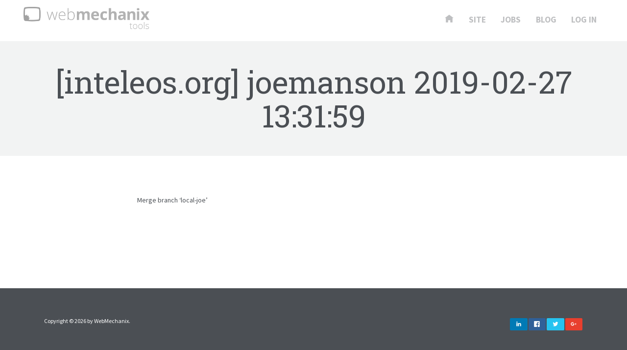

--- FILE ---
content_type: text/html; charset=UTF-8
request_url: https://tools.webmechanix.com/commits/inteleos-org-joemanson-2019-02-27-133159/
body_size: 5726
content:
<!DOCTYPE html>
<!--[if lt IE 7]> <html class="no-js lt-ie9 lt-ie8 lt-ie7" lang="en-US"> <![endif]-->
<!--[if IE 7]>    <html class="no-js lt-ie9 lt-ie8" lang="en-US"> <![endif]-->
<!--[if IE 8]>    <html class="no-js lt-ie9" lang="en-US"> <![endif]-->
<!--[if gt IE 8]><!--> <!--[if lt IE 10]><html class="no-js ie-9" lang="en-US"><![endif]--> <html class="no-js" lang="en"> <!--<![endif]-->
	<head>

		<meta charset="UTF-8">
		<meta http-equiv="X-UA-Compatible" content="IE=edge">
		<meta name="format-detection" content="telephone=no">
		<meta name="IE_RM_OFF" content="true">
		<meta name="viewport" content="width=device-width, initial-scale=1.0, maximum-scale=1.0, user-scalable=no">

		<title>[inteleos.org] joemanson  2019-02-27 13:31:59 - WebMechanix - Tools</title>

		<meta name='robots' content='index, follow, max-image-preview:large, max-snippet:-1, max-video-preview:-1' />
	<style>img:is([sizes="auto" i], [sizes^="auto," i]) { contain-intrinsic-size: 3000px 1500px }</style>
	
	<!-- This site is optimized with the Yoast SEO plugin v26.7 - https://yoast.com/wordpress/plugins/seo/ -->
	<link rel="canonical" href="https://tools.webmechanix.com/commits/inteleos-org-joemanson-2019-02-27-133159/" />
	<meta property="og:locale" content="en_US" />
	<meta property="og:type" content="article" />
	<meta property="og:title" content="[inteleos.org] joemanson  2019-02-27 13:31:59 - WebMechanix - Tools" />
	<meta property="og:description" content="Merge branch &#8216;local-joe&#8217;" />
	<meta property="og:url" content="https://tools.webmechanix.com/commits/inteleos-org-joemanson-2019-02-27-133159/" />
	<meta property="og:site_name" content="WebMechanix - Tools" />
	<meta name="twitter:card" content="summary_large_image" />
	<script type="application/ld+json" class="yoast-schema-graph">{"@context":"https://schema.org","@graph":[{"@type":"WebPage","@id":"https://tools.webmechanix.com/commits/inteleos-org-joemanson-2019-02-27-133159/","url":"https://tools.webmechanix.com/commits/inteleos-org-joemanson-2019-02-27-133159/","name":"[inteleos.org] joemanson 2019-02-27 13:31:59 - WebMechanix - Tools","isPartOf":{"@id":"https://tools.webmechanix.com/#website"},"datePublished":"2019-02-27T18:31:59+00:00","breadcrumb":{"@id":"https://tools.webmechanix.com/commits/inteleos-org-joemanson-2019-02-27-133159/#breadcrumb"},"inLanguage":"en-US","potentialAction":[{"@type":"ReadAction","target":["https://tools.webmechanix.com/commits/inteleos-org-joemanson-2019-02-27-133159/"]}]},{"@type":"BreadcrumbList","@id":"https://tools.webmechanix.com/commits/inteleos-org-joemanson-2019-02-27-133159/#breadcrumb","itemListElement":[{"@type":"ListItem","position":1,"name":"Home","item":"https://tools.webmechanix.com/"},{"@type":"ListItem","position":2,"name":"Commits","item":"https://tools.webmechanix.com/commits/"},{"@type":"ListItem","position":3,"name":"[inteleos.org] joemanson 2019-02-27 13:31:59"}]},{"@type":"WebSite","@id":"https://tools.webmechanix.com/#website","url":"https://tools.webmechanix.com/","name":"WebMechanix - Tools","description":"Awesome tools built by the WebMechanix Dev Team.","potentialAction":[{"@type":"SearchAction","target":{"@type":"EntryPoint","urlTemplate":"https://tools.webmechanix.com/?s={search_term_string}"},"query-input":{"@type":"PropertyValueSpecification","valueRequired":true,"valueName":"search_term_string"}}],"inLanguage":"en-US"}]}</script>
	<!-- / Yoast SEO plugin. -->


<link rel='dns-prefetch' href='//ajax.googleapis.com' />
<link rel='dns-prefetch' href='//fonts.googleapis.com' />
<link rel='stylesheet' id='wp-block-library-css' href='https://tools.webmechanix.com/wp-includes/css/dist/block-library/style.min.css?ver=72839bd565bd45cd60be7c88f48c5050' type='text/css' media='all' />
<style id='classic-theme-styles-inline-css' type='text/css'>
/*! This file is auto-generated */
.wp-block-button__link{color:#fff;background-color:#32373c;border-radius:9999px;box-shadow:none;text-decoration:none;padding:calc(.667em + 2px) calc(1.333em + 2px);font-size:1.125em}.wp-block-file__button{background:#32373c;color:#fff;text-decoration:none}
</style>
<style id='global-styles-inline-css' type='text/css'>
:root{--wp--preset--aspect-ratio--square: 1;--wp--preset--aspect-ratio--4-3: 4/3;--wp--preset--aspect-ratio--3-4: 3/4;--wp--preset--aspect-ratio--3-2: 3/2;--wp--preset--aspect-ratio--2-3: 2/3;--wp--preset--aspect-ratio--16-9: 16/9;--wp--preset--aspect-ratio--9-16: 9/16;--wp--preset--color--black: #000000;--wp--preset--color--cyan-bluish-gray: #abb8c3;--wp--preset--color--white: #ffffff;--wp--preset--color--pale-pink: #f78da7;--wp--preset--color--vivid-red: #cf2e2e;--wp--preset--color--luminous-vivid-orange: #ff6900;--wp--preset--color--luminous-vivid-amber: #fcb900;--wp--preset--color--light-green-cyan: #7bdcb5;--wp--preset--color--vivid-green-cyan: #00d084;--wp--preset--color--pale-cyan-blue: #8ed1fc;--wp--preset--color--vivid-cyan-blue: #0693e3;--wp--preset--color--vivid-purple: #9b51e0;--wp--preset--gradient--vivid-cyan-blue-to-vivid-purple: linear-gradient(135deg,rgba(6,147,227,1) 0%,rgb(155,81,224) 100%);--wp--preset--gradient--light-green-cyan-to-vivid-green-cyan: linear-gradient(135deg,rgb(122,220,180) 0%,rgb(0,208,130) 100%);--wp--preset--gradient--luminous-vivid-amber-to-luminous-vivid-orange: linear-gradient(135deg,rgba(252,185,0,1) 0%,rgba(255,105,0,1) 100%);--wp--preset--gradient--luminous-vivid-orange-to-vivid-red: linear-gradient(135deg,rgba(255,105,0,1) 0%,rgb(207,46,46) 100%);--wp--preset--gradient--very-light-gray-to-cyan-bluish-gray: linear-gradient(135deg,rgb(238,238,238) 0%,rgb(169,184,195) 100%);--wp--preset--gradient--cool-to-warm-spectrum: linear-gradient(135deg,rgb(74,234,220) 0%,rgb(151,120,209) 20%,rgb(207,42,186) 40%,rgb(238,44,130) 60%,rgb(251,105,98) 80%,rgb(254,248,76) 100%);--wp--preset--gradient--blush-light-purple: linear-gradient(135deg,rgb(255,206,236) 0%,rgb(152,150,240) 100%);--wp--preset--gradient--blush-bordeaux: linear-gradient(135deg,rgb(254,205,165) 0%,rgb(254,45,45) 50%,rgb(107,0,62) 100%);--wp--preset--gradient--luminous-dusk: linear-gradient(135deg,rgb(255,203,112) 0%,rgb(199,81,192) 50%,rgb(65,88,208) 100%);--wp--preset--gradient--pale-ocean: linear-gradient(135deg,rgb(255,245,203) 0%,rgb(182,227,212) 50%,rgb(51,167,181) 100%);--wp--preset--gradient--electric-grass: linear-gradient(135deg,rgb(202,248,128) 0%,rgb(113,206,126) 100%);--wp--preset--gradient--midnight: linear-gradient(135deg,rgb(2,3,129) 0%,rgb(40,116,252) 100%);--wp--preset--font-size--small: 13px;--wp--preset--font-size--medium: 20px;--wp--preset--font-size--large: 36px;--wp--preset--font-size--x-large: 42px;--wp--preset--spacing--20: 0.44rem;--wp--preset--spacing--30: 0.67rem;--wp--preset--spacing--40: 1rem;--wp--preset--spacing--50: 1.5rem;--wp--preset--spacing--60: 2.25rem;--wp--preset--spacing--70: 3.38rem;--wp--preset--spacing--80: 5.06rem;--wp--preset--shadow--natural: 6px 6px 9px rgba(0, 0, 0, 0.2);--wp--preset--shadow--deep: 12px 12px 50px rgba(0, 0, 0, 0.4);--wp--preset--shadow--sharp: 6px 6px 0px rgba(0, 0, 0, 0.2);--wp--preset--shadow--outlined: 6px 6px 0px -3px rgba(255, 255, 255, 1), 6px 6px rgba(0, 0, 0, 1);--wp--preset--shadow--crisp: 6px 6px 0px rgba(0, 0, 0, 1);}:where(.is-layout-flex){gap: 0.5em;}:where(.is-layout-grid){gap: 0.5em;}body .is-layout-flex{display: flex;}.is-layout-flex{flex-wrap: wrap;align-items: center;}.is-layout-flex > :is(*, div){margin: 0;}body .is-layout-grid{display: grid;}.is-layout-grid > :is(*, div){margin: 0;}:where(.wp-block-columns.is-layout-flex){gap: 2em;}:where(.wp-block-columns.is-layout-grid){gap: 2em;}:where(.wp-block-post-template.is-layout-flex){gap: 1.25em;}:where(.wp-block-post-template.is-layout-grid){gap: 1.25em;}.has-black-color{color: var(--wp--preset--color--black) !important;}.has-cyan-bluish-gray-color{color: var(--wp--preset--color--cyan-bluish-gray) !important;}.has-white-color{color: var(--wp--preset--color--white) !important;}.has-pale-pink-color{color: var(--wp--preset--color--pale-pink) !important;}.has-vivid-red-color{color: var(--wp--preset--color--vivid-red) !important;}.has-luminous-vivid-orange-color{color: var(--wp--preset--color--luminous-vivid-orange) !important;}.has-luminous-vivid-amber-color{color: var(--wp--preset--color--luminous-vivid-amber) !important;}.has-light-green-cyan-color{color: var(--wp--preset--color--light-green-cyan) !important;}.has-vivid-green-cyan-color{color: var(--wp--preset--color--vivid-green-cyan) !important;}.has-pale-cyan-blue-color{color: var(--wp--preset--color--pale-cyan-blue) !important;}.has-vivid-cyan-blue-color{color: var(--wp--preset--color--vivid-cyan-blue) !important;}.has-vivid-purple-color{color: var(--wp--preset--color--vivid-purple) !important;}.has-black-background-color{background-color: var(--wp--preset--color--black) !important;}.has-cyan-bluish-gray-background-color{background-color: var(--wp--preset--color--cyan-bluish-gray) !important;}.has-white-background-color{background-color: var(--wp--preset--color--white) !important;}.has-pale-pink-background-color{background-color: var(--wp--preset--color--pale-pink) !important;}.has-vivid-red-background-color{background-color: var(--wp--preset--color--vivid-red) !important;}.has-luminous-vivid-orange-background-color{background-color: var(--wp--preset--color--luminous-vivid-orange) !important;}.has-luminous-vivid-amber-background-color{background-color: var(--wp--preset--color--luminous-vivid-amber) !important;}.has-light-green-cyan-background-color{background-color: var(--wp--preset--color--light-green-cyan) !important;}.has-vivid-green-cyan-background-color{background-color: var(--wp--preset--color--vivid-green-cyan) !important;}.has-pale-cyan-blue-background-color{background-color: var(--wp--preset--color--pale-cyan-blue) !important;}.has-vivid-cyan-blue-background-color{background-color: var(--wp--preset--color--vivid-cyan-blue) !important;}.has-vivid-purple-background-color{background-color: var(--wp--preset--color--vivid-purple) !important;}.has-black-border-color{border-color: var(--wp--preset--color--black) !important;}.has-cyan-bluish-gray-border-color{border-color: var(--wp--preset--color--cyan-bluish-gray) !important;}.has-white-border-color{border-color: var(--wp--preset--color--white) !important;}.has-pale-pink-border-color{border-color: var(--wp--preset--color--pale-pink) !important;}.has-vivid-red-border-color{border-color: var(--wp--preset--color--vivid-red) !important;}.has-luminous-vivid-orange-border-color{border-color: var(--wp--preset--color--luminous-vivid-orange) !important;}.has-luminous-vivid-amber-border-color{border-color: var(--wp--preset--color--luminous-vivid-amber) !important;}.has-light-green-cyan-border-color{border-color: var(--wp--preset--color--light-green-cyan) !important;}.has-vivid-green-cyan-border-color{border-color: var(--wp--preset--color--vivid-green-cyan) !important;}.has-pale-cyan-blue-border-color{border-color: var(--wp--preset--color--pale-cyan-blue) !important;}.has-vivid-cyan-blue-border-color{border-color: var(--wp--preset--color--vivid-cyan-blue) !important;}.has-vivid-purple-border-color{border-color: var(--wp--preset--color--vivid-purple) !important;}.has-vivid-cyan-blue-to-vivid-purple-gradient-background{background: var(--wp--preset--gradient--vivid-cyan-blue-to-vivid-purple) !important;}.has-light-green-cyan-to-vivid-green-cyan-gradient-background{background: var(--wp--preset--gradient--light-green-cyan-to-vivid-green-cyan) !important;}.has-luminous-vivid-amber-to-luminous-vivid-orange-gradient-background{background: var(--wp--preset--gradient--luminous-vivid-amber-to-luminous-vivid-orange) !important;}.has-luminous-vivid-orange-to-vivid-red-gradient-background{background: var(--wp--preset--gradient--luminous-vivid-orange-to-vivid-red) !important;}.has-very-light-gray-to-cyan-bluish-gray-gradient-background{background: var(--wp--preset--gradient--very-light-gray-to-cyan-bluish-gray) !important;}.has-cool-to-warm-spectrum-gradient-background{background: var(--wp--preset--gradient--cool-to-warm-spectrum) !important;}.has-blush-light-purple-gradient-background{background: var(--wp--preset--gradient--blush-light-purple) !important;}.has-blush-bordeaux-gradient-background{background: var(--wp--preset--gradient--blush-bordeaux) !important;}.has-luminous-dusk-gradient-background{background: var(--wp--preset--gradient--luminous-dusk) !important;}.has-pale-ocean-gradient-background{background: var(--wp--preset--gradient--pale-ocean) !important;}.has-electric-grass-gradient-background{background: var(--wp--preset--gradient--electric-grass) !important;}.has-midnight-gradient-background{background: var(--wp--preset--gradient--midnight) !important;}.has-small-font-size{font-size: var(--wp--preset--font-size--small) !important;}.has-medium-font-size{font-size: var(--wp--preset--font-size--medium) !important;}.has-large-font-size{font-size: var(--wp--preset--font-size--large) !important;}.has-x-large-font-size{font-size: var(--wp--preset--font-size--x-large) !important;}
:where(.wp-block-post-template.is-layout-flex){gap: 1.25em;}:where(.wp-block-post-template.is-layout-grid){gap: 1.25em;}
:where(.wp-block-columns.is-layout-flex){gap: 2em;}:where(.wp-block-columns.is-layout-grid){gap: 2em;}
:root :where(.wp-block-pullquote){font-size: 1.5em;line-height: 1.6;}
</style>
<link rel='stylesheet' id='tools-google-fonts-css' href='//fonts.googleapis.com/css?family=Source+Sans+Pro:400,400italic,600,700,700italic|Roboto+Slab:400&#038;subset=latin' type='text/css' media='all' />
<link rel='stylesheet' id='tools-base-styles-css' href='https://tools.webmechanix.com/wp-content/themes/tools/dist/css/base.min.css' type='text/css' media='all' />

<script>
// GTM DataLayer Definition
dataLayer = [{"content_groupings":{"content_type":"Commits"}}];
</script>
<script>(function(w,d,s,l,i){w[l]=w[l]||[];w[l].push({'gtm.start':
new Date().getTime(),event:'gtm.js'});var f=d.getElementsByTagName(s)[0],
j=d.createElement(s),dl=l!='dataLayer'?'&l='+l:'';j.async=true;j.src=
'https://www.googletagmanager.com/gtm.js?id='+i+dl;f.parentNode.insertBefore(j,f);
})(window,document,'script','dataLayer','GTM-PG39NT');</script>

		<script>(function(e,t,n){var r=e.querySelectorAll("html")[0];r.className=r.className.replace(/(^|\s)no-js(\s|$)/,"$1js$2")})(document,window,0);</script>

	</head>

	<body class="wp-singular commit-template-default single single-commit postid-1860 wp-theme-wmx-wp-base wp-child-theme-tools">

		<!-- Google Tag Manager (noscript) -->
<noscript><iframe src="https://www.googletagmanager.com/ns.html?id=GTM-PG39NT"
height="0" width="0" style="display:none;visibility:hidden"></iframe></noscript>
<!-- End Google Tag Manager (noscript) -->
		<!--[if lt IE 9]>
		<div class="browserupgrade">
			You are using an <strong>outdated</strong> browser! Please <a href="http://browsehappy.com/" title="Upgrade Your Browser" target="_blank">upgrade your browser</a> to improve your experience.
		</div>
		<![endif]-->

		<div id="tools-brand" class="clearfix row-fluid">
			<header class="col-xs-12 col-sm-6">
				<a href="https://tools.webmechanix.com" title="WebMechanix - Tools">
					<img src="https://tools.webmechanix.com/wp-content/themes/tools/dist/img/wmx-tools-logo.png" alt="WebMechanix - Tools">
				</a>
			</header>
			<nav id="tools-primary-nav" class="col-xs-12 col-sm-6">
				<ul class="list-inline"><li id="menu-item-182" class="menu-item menu-item-type-custom menu-item-object-custom menu-item-182"><a href="/"><svg xmlns="http://www.w3.org/2000/svg" width="8" height="8" viewBox="0 0 8 8"><path d="M4 0l-4 3h1v4h2v-2h2v2h2v-4.03l1 .03-4-3z" /></svg></a></li>
<li id="menu-item-155" class="menu-item menu-item-type-custom menu-item-object-custom menu-item-155"><a href="https://www.webmechanix.com/">Site</a></li>
<li id="menu-item-152" class="menu-item menu-item-type-custom menu-item-object-custom menu-item-152"><a href="https://www.webmechanix.com/careers/">Jobs</a></li>
<li id="menu-item-153" class="menu-item menu-item-type-custom menu-item-object-custom menu-item-153"><a href="https://www.webmechanix.com/blog/">Blog</a></li>
<li><a href="https://tools.webmechanix.com/wp-login.php?redirect_to=https%3A%2F%2Ftools.webmechanix.com">Log In</a></li></ul>			</nav>
		</div>
 	
 	<div class="jumbotron"><h1 class="no-margin-v the_title text-center">[inteleos.org] joemanson <joe.manson@webmechanix.com> 2019-02-27 13:31:59</h1></div>

	<div class="container margin-v padding-v site-wrap">
	 	 		<div class="col-sm-offset-2 col-sm-8 the_content margin-b padding-b">
 			<p>Merge branch &#8216;local-joe&#8217;</p>
		</div>
 			</div>


		</div>

		<footer id="tools-footer" class="clearfix row-fluid mastfoot">

			<div class="container">

				<!--div class="col-xs-12 col-md-4">

					<nav id="tools-footer-nav">
											</nav>

				</div-->

				<div class="col-xs-12 col-md-8 copyright">

					<small>Copyright &copy; 2026 by <a href="https://www.webmechanix.com/" target="_blank">WebMechanix</a>.</small>

				</div>

				<div class="col-xs-12 col-md-offset-2 col-md-2 text-right">

					<ul class="clearfix hidden-print rrssb-buttons">
	<li class="rrssb-linkedin small">
		<a class="rrssb-link" href="http://www.linkedin.com/shareArticle?mini=true&amp;url=https%3A%2F%2Ftools.webmechanix.com%2Fcommits%2Finteleos-org-joemanson-2019-02-27-133159%2F&amp;title=%5Binteleos.org%5D%20joemanson%20%202019-02-27%2013%3A31%3A59%20-%20WebMechanix%20-%20Tools&amp;summary=" class="popup">
			<span class="rrssb-icon">
				<svg xmlns="http://www.w3.org/2000/svg" viewBox="0 0 28 28">
					<path d="M25.424 15.887v8.447h-4.896v-7.882c0-1.98-.71-3.33-2.48-3.33-1.354 0-2.158.91-2.514 1.802-.13.315-.162.753-.162 1.194v8.216h-4.9s.067-13.35 0-14.73h4.9v2.087c-.01.017-.023.033-.033.05h.032v-.05c.65-1.002 1.812-2.435 4.414-2.435 3.222 0 5.638 2.106 5.638 6.632zM5.348 2.5c-1.676 0-2.772 1.093-2.772 2.54 0 1.42 1.066 2.538 2.717 2.546h.032c1.71 0 2.77-1.132 2.77-2.546C8.056 3.593 7.02 2.5 5.344 2.5h.005zm-2.48 21.834h4.896V9.604H2.867v14.73z"></path>
				</svg>
			</span>
			<span class="rrssb-text">linkedin</span>
		</a>
	</li>
	<li class="rrssb-facebook small">
		<a class="rrssb-link" href="https://www.facebook.com/sharer/sharer.php?u=https%3A%2F%2Ftools.webmechanix.com%2Fcommits%2Finteleos-org-joemanson-2019-02-27-133159%2F" class="popup">
			<span class="rrssb-icon">
				<svg xmlns="http://www.w3.org/2000/svg" viewBox="0 0 29 29">
					<path d="M26.4 0H2.6C1.714 0 0 1.715 0 2.6v23.8c0 .884 1.715 2.6 2.6 2.6h12.393V17.988h-3.996v-3.98h3.997v-3.062c0-3.746 2.835-5.97 6.177-5.97 1.6 0 2.444.173 2.845.226v3.792H21.18c-1.817 0-2.156.9-2.156 2.168v2.847h5.045l-.66 3.978h-4.386V29H26.4c.884 0 2.6-1.716 2.6-2.6V2.6c0-.885-1.716-2.6-2.6-2.6z"></path>
				</svg>
			</span>
			<span class="rrssb-text">facebook</span>
		</a>
	</li>
	<li class="rrssb-twitter small">
		<a class="rrssb-link" href="https://twitter.com/intent/tweet?text=%5Binteleos.org%5D%20joemanson%20%202019-02-27%2013%3A31%3A59%20-%20WebMechanix%20-%20Tools%20%20https%3A%2F%2Ftools.webmechanix.com%2Fcommits%2Finteleos-org-joemanson-2019-02-27-133159%2F" class="popup">
			<span class="rrssb-icon">
				<svg xmlns="http://www.w3.org/2000/svg" width="28" height="28" viewBox="0 0 28 28">
					<path d="M24.253 8.756C24.69 17.08 18.297 24.182 9.97 24.62c-3.122.162-6.22-.646-8.86-2.32 2.702.18 5.375-.648 7.507-2.32-2.072-.248-3.818-1.662-4.49-3.64.802.13 1.62.077 2.4-.154-2.482-.466-4.312-2.586-4.412-5.11.688.276 1.426.408 2.168.387-2.135-1.65-2.73-4.62-1.394-6.965C5.574 7.816 9.54 9.84 13.802 10.07c-.842-2.738.694-5.64 3.434-6.48 2.018-.624 4.212.043 5.546 1.682 1.186-.213 2.318-.662 3.33-1.317-.386 1.256-1.248 2.312-2.4 2.942 1.048-.106 2.07-.394 3.02-.85-.458 1.182-1.343 2.15-2.48 2.71z"></path>
				</svg>
			</span>
			<span class="rrssb-text">twitter</span>
		</a>
	</li>
	<li class="rrssb-googleplus small">
		<a class="rrssb-link" href="https://plus.google.com/share?url=https%3A%2F%2Ftools.webmechanix.com%2Fcommits%2Finteleos-org-joemanson-2019-02-27-133159%2F" class="popup">
			<span class="rrssb-icon">
				<svg xmlns="http://www.w3.org/2000/svg" width="24" height="24" viewBox="0 0 24 24">
					<path d="M21 8.29h-1.95v2.6h-2.6v1.82h2.6v2.6H21v-2.6h2.6v-1.885H21V8.29zM7.614 10.306v2.925h3.9c-.26 1.69-1.755 2.925-3.9 2.925-2.34 0-4.29-2.016-4.29-4.354s1.885-4.353 4.29-4.353c1.104 0 2.014.326 2.794 1.105l2.08-2.08c-1.3-1.17-2.924-1.883-4.874-1.883C3.65 4.586.4 7.835.4 11.8s3.25 7.212 7.214 7.212c4.224 0 6.953-2.988 6.953-7.082 0-.52-.065-1.104-.13-1.624H7.614z"></path>
				</svg>
			</span>
			<span class="rrssb-text">google+</span>
		</a>
	</li>
</ul>
				</div>

			</div>

		</footer>

		<script type="speculationrules">
{"prefetch":[{"source":"document","where":{"and":[{"href_matches":"\/*"},{"not":{"href_matches":["\/wp-*.php","\/wp-admin\/*","\/wp-content\/uploads\/*","\/wp-content\/*","\/wp-content\/plugins\/*","\/wp-content\/themes\/tools\/*","\/wp-content\/themes\/wmx-wp-base\/*","\/*\\?(.+)"]}},{"not":{"selector_matches":"a[rel~=\"nofollow\"]"}},{"not":{"selector_matches":".no-prefetch, .no-prefetch a"}}]},"eagerness":"conservative"}]}
</script>
<script type="text/javascript" src="//ajax.googleapis.com/ajax/libs/jquery/2.2.4/jquery.min.js" id="jquery-js"></script>
<script type="text/javascript" src="https://tools.webmechanix.com/wp-content/themes/tools/dist/js/bootstrap.min.js" id="tools-bootstrap-3-js"></script>
<script type="text/javascript" src="https://tools.webmechanix.com/wp-content/themes/tools/dist/js/plugins.min.js" id="tools-plugins-js"></script>
<script type="text/javascript" id="tools-main-scripts-js-extra">
/* <![CDATA[ */
var app_localized = {"themepath":"https:\/\/tools.webmechanix.com\/wp-content\/themes\/tools","ajaxurl":"https:\/\/tools.webmechanix.com\/wp-admin\/admin-ajax.php","check":"ebf4335b87","namespace":"tools"};
/* ]]> */
</script>
<script type="text/javascript" src="https://tools.webmechanix.com/wp-content/themes/tools/dist/js/app.min.js" id="tools-main-scripts-js"></script>

	</body>
</html>


--- FILE ---
content_type: text/javascript
request_url: https://tools.webmechanix.com/wp-content/themes/tools/dist/js/app.min.js
body_size: 3013
content:
!function(global){"use strict";global.console||(global.console={});for(var prop,method,con=global.console,dummy=function(){},properties=["memory"],methods="assert,clear,count,debug,dir,dirxml,error,exception,group,groupCollapsed,groupEnd,info,log,markTimeline,profile,profiles,profileEnd,show,table,time,timeEnd,timeline,timelineEnd,timeStamp,trace,warn".split(",");prop=properties.pop();)con[prop]||(con[prop]={});for(;method=methods.pop();)"function"!=typeof con[method]&&(con[method]=dummy)}("undefined"==typeof window?this:window);var util={checkId:function(uuid){var idPattern=new RegExp(/^[0-9a-f]{8}-[0-9a-f]{4}-[1-5][0-9a-f]{3}-[89ab][0-9a-f]{3}-[0-9a-f]{12}$/i);return idPattern.test(uuid)},getCookie:function(c_name){if(document.cookie.length>0){var c_start=document.cookie.indexOf(c_name+"=");if(c_start!=-1){c_start=c_start+c_name.length+1;var c_end=document.cookie.indexOf(";",c_start);return c_end==-1&&(c_end=document.cookie.length),unescape(document.cookie.substring(c_start,c_end))}}return""},displayAjaxResults:function(data,$target,delay){var i=0,interval=setInterval(function(){i<=data.length?($target.append(data[i]),i++):($target.css("min-height",""),clearInterval(interval))},delay)},setCookie:function(c_name,value,expiredays){var exdate=new Date;exdate.setDate(exdate.getDate()+expiredays),document.cookie=c_name+"="+escape(value)+(null==expiredays?"":"; expires="+exdate.toUTCString())+"; path=/"},checkCookie:function(c_name){return c_name=util.getCookie(c_name),null!=c_name&&""!=c_name},getQueryParam:function(name,url){url||(url=window.location.href),name=name.replace(/[\[\]]/g,"\\$&");var regex=new RegExp("[?&]"+name+"(=([^&#]*)|&|#|$)"),results=regex.exec(url);return results?results[2]?decodeURIComponent(results[2].replace(/\+/g," ")):"":null}},toggleEnablability=function(lock,locked){void 0==lock&&(lock=!1),void 0==locked&&(locked=!1);var $thisTab=$(".tab-pane.active"),$signature=$thisTab.find('input[name="checklist_signature"]'),$checkboxes=$thisTab.find(".checklist-item").not(".locked"),$textareas=$thisTab.find(".checklist-item textarea"),$uploaders=$thisTab.find("form.box"),$lockBtn=$thisTab.find(".btn.lock"),$instructions=$thisTab.find(".instructions > p"),$lockbox=$thisTab.find('input[name="checklist_signoff"]'),$timestamp=$thisTab.find('input[name="checklist_signoff_time"]'),$progressBar=$thisTab.find(".progress-bar"),allChecked=$thisTab.find(".checklist-item.checked").not(".locked").length==$checkboxes.length;if(locked||"1"==$lockbox.val()){var timestamp=$timestamp.val(),time=new Date(timestamp);$progressBar.attr("aria-valuenow","100").css("width","100%").html("- THIS CHECKLIST HAS BEEN COMPLETED -"),$lockBtn.removeClass("spinner").addClass("disabled").html("- SIGN-OFF SUBMITTED -"),$signature.add($textareas).addClass("disabled").attr("disabled",!0),$thisTab.add($checkboxes).addClass("locked"),$uploaders.remove(),$instructions.text("This checklist was completed on "+(time.getMonth()+1)+"/"+time.getDate()+"/"+time.getFullYear()+" by:")}else if(lock){var thisFieldKey=$lockbox.data("key"),post_id=$(".the_content").data("post_id");$lockbox.val("1"),savePost("qa_save_meta",thisFieldKey,"1",post_id,!1,"lock-in")}else allChecked?($signature.removeAttr("disabled").removeClass("disabled").focus(),$lockBtn.addClass("disabled").html("SUBMIT YOUR SIGN-OFF"),$instructions.text("Type in your name to enable the sign-off button:")):($lockBtn.addClass("disabled").html("SUBMIT YOUR SIGN-OFF"),"disabled"!=$signature.attr("disabled")&&$signature.attr("disabled","disabled"),$signature.hasClass("disabled")||$signature.addClass("disabled"),$signature.parents(".acf-field").hasClass("disabled")||$signature.parents(".acf-field").addClass("disabled"),$instructions.text("Please complete all items prior to signing off."))},progressCheck=function(){var $checkboxes=$(".tab-pane.active").find(".checklist-item").not(".locked"),progressPortion=100/$checkboxes.length,progressNew=0;return $checkboxes.each(function(){$(this).hasClass("checked")&&(progressNew+=progressPortion)}),progressNew},progressAdjust=function(lock){void 0==lock&&(lock=!1);var $progressBar=$(".tab-pane.active .progress-bar"),progressNew=progressCheck();$progressBar.attr({"aria-valuenow":progressNew}).css({width:progressNew+"%"}).html(progressNew.toFixed()+"%"),toggleEnablability(lock)},savedNotification=function(){setTimeout(function(){$("#saved").fadeIn(250),setTimeout(function(){$("#saved").fadeOut(1e3)},2e3)},500)},savePost=function(thisAction,thisFieldKey,thisFieldVal,post_id,lock,callback){void 0==lock&&(lock=!1),void 0==callback&&(callback=""),$.ajax({type:"post",url:app_localized.ajaxurl,data:{check:app_localized.check,action:thisAction,selector:thisFieldKey,value:thisFieldVal,post_id:post_id},beforeSend:function(){$('.checklist-check[data-key="'+thisFieldKey+'"]').parents(".checklist-item").toggleClass("checked")},success:function(response){if(""==callback)progressAdjust(lock),lock||savedNotification();else if("setTime"==callback){var $timestamp=$(".tab-pane.active").find('input[name="checklist_signoff_time"]'),timeKey=$timestamp.data("key"),timestamp=new Date;$timestamp.val(timestamp),savePost("qa_save_meta",timeKey,timestamp,post_id,!0)}else"lock-in"==callback&&toggleEnablability(!1,!0)}})},isAdvancedUpload=function(){var div=document.createElement("div");return("draggable"in div||"ondragstart"in div&&"ondrop"in div)&&"FormData"in window&&"FileReader"in window}(),updateListedFiles=function($thisForm,thisFieldKey,post_id){if(void 0!=$thisForm&&void 0!=thisFieldKey&&void 0!=post_id){var $list=$thisForm.siblings(".attachment-list");$.ajax({type:"post",url:app_localized.ajaxurl,data:{check:app_localized.check,action:"qa_update_file_list",field:thisFieldKey,post_id:post_id},beforeSend:function(){$list.animate({opacity:0},250)},success:function(response){$list.html(response).animate({opacity:1},250).delay(250),savedNotification()}})}},detachAttachment=function($thisForm,iteration,fieldKey,post_id){if(void 0!=$thisForm&&void 0!=iteration&&void 0!=fieldKey&&void 0!=post_id){var $list=$thisForm.siblings(".attachment-list");$.ajax({type:"post",url:app_localized.ajaxurl,data:{check:app_localized.check,action:"qa_detach_update_file_list",field:fieldKey,post_id:post_id,iteration:iteration},beforeSend:function(){$list.animate({opacity:0},250)},success:function(response){$list.html(response).animate({opacity:1},250).delay(250),savedNotification()}})}};jQuery(document).ready(function($){if(FastClick.attach(document.body),$('[data-toggle="tooltip"]').tooltip(),$("form.qa-project").length||$(".checklist-items").length){var post_id=$(".the_content").data("post_id");if($("form.qa-project").length){var $allInputs=$('form.qa-project .acf-fields input[type="text"], form.qa-project .acf-fields input[type="url"], form.qa-project .acf-fields textarea');$allInputs.blur(function(){var thisFieldKey=$(this).parents(".acf-field").data("key"),thisFieldVal=$(this).val();savePost("qa_save_acf",thisFieldKey,thisFieldVal,post_id)})}if($(".checklist-items").length){var $checkboxes=$(".checklist-items .checklist-label, .checklist-items .checklist-check"),$notes=$(".checklist-items textarea");progressAdjust(),$(document).on("click","a.btn.lock",function(e){e.preventDefault(),$(this).addClass("disabled spinner").html('<i class="fa fa-circle-o-notch fa-spin fa-fw"></i>');var $signature=$(this).parents(".row-fluid").find('.signature input[name="checklist_signature"]'),thisFieldKey=$signature.data("key"),signature=$signature.val();return savePost("qa_save_meta",thisFieldKey,signature,post_id,!1,"setTime"),!1}),$(document).on("blur",'input[name="checklist_signature"]',function(){var $field=$(this),thisVal=$field.val(),$signOff=$field.parents(".row-fluid").find(".sign-off .btn"),$instruct=$field.parents(".row-fluid").find(".instructions p");""!=thisVal?($signOff.removeClass("disabled"),$instruct.text("Click the button to sign off on this checklist.")):($signOff.addClass("disabled"),$instruct.text("Type in your name to enable the sign-off button:"))}),$checkboxes.click(function(e){e.preventDefault();var $checklistItem=$(this).parents(".checklist-item"),thisFieldKey=$(this).data("key"),thisFieldVal=$(this).parents(".checklist-item").hasClass("checked")?"0":"1";return $checklistItem.hasClass("locked")||savePost("qa_save_meta",thisFieldKey,thisFieldVal,post_id),!1}),$notes.blur(function(){var thisFieldKey=$(this).data("key"),thisFieldVal=$(this).val();savePost("qa_save_meta",thisFieldKey,thisFieldVal,post_id)}),$('a[data-toggle="tab"]').on("shown.bs.tab",function(e){e.target,e.relatedTarget;progressAdjust()});var $uploadForm=$("form.box"),showFiles=function($form,files){var $input=$form.find('input[type="file"]'),$label=$form.find("label");$label.text(files.length>1?($input.attr("data-multiple-caption")||"").replace("{count}",files.length):files[0].name)};if(isAdvancedUpload){$uploadForm.addClass("has-advanced-upload");var droppedFiles=!1;$uploadForm.on("drag dragstart dragend dragover dragenter dragleave drop",function(e){e.preventDefault(),e.stopPropagation()}).on("dragover dragenter",function(){$(this).addClass("is-dragover")}).on("dragleave dragend drop",function(){$(this).removeClass("is-dragover")}).on("drop",function(e){droppedFiles=e.originalEvent.dataTransfer.files,$(this).trigger("submit"),showFiles($(this),droppedFiles)})}$("input.box__file").on("change",function(e){$(this).parents("form.box").trigger("submit")}),$('input[name="check"]').val(app_localized.check),$uploadForm.on("submit",function(e){if(isAdvancedUpload){e.stopPropagation(),e.preventDefault();var $thisForm=$(this),$input=$thisForm.find("input.box__file"),thisFieldKey=$input.data("key");if($thisForm.hasClass("is-uploading"))return!1;$thisForm.addClass("is-uploading").removeClass("is-error");var ajaxData=new FormData($thisForm.get(0));droppedFiles&&$.each(droppedFiles,function(i,file){ajaxData.append($input.attr("name"),file)}),$.ajax({url:app_localized.ajaxurl,type:"post",data:ajaxData,dataType:"json",cache:!1,contentType:!1,processData:!1,complete:function(){$thisForm.removeClass("is-uploading")},success:function(data){$thisForm.addClass(1==data.success?"is-success":"is-error"),""!=data.error&&console.log(data.error),updateListedFiles($thisForm,thisFieldKey,post_id)}})}else{var iframeName="uploadiframe"+(new Date).getTime();$iframe=$('<iframe name="'+iframeName+'" style="display: none;"></iframe>'),$("body").append($iframe),$uploadForm.attr("target",iframeName),$iframe.one("load",function(){var data=JSON.parse($iframe.contents().find("body").text());$uploadForm.removeClass("is-uploading").addClass(1==data.success?"is-success":"is-error").removeAttr("target"),data.success||$errorMsg.text(data.error),$uploadForm.removeAttr("target"),$iframe.remove()})}}),$(document).on("click","a.detacher",function(e){e.preventDefault();var $el=$(this),$par=$el.parents(".attachment-list"),$thisForm=$par.prev("form.box"),fieldKey=$par.data("key"),iteration=$el.data("iteration");return detachAttachment($thisForm,iteration,fieldKey,post_id),!1})}}});